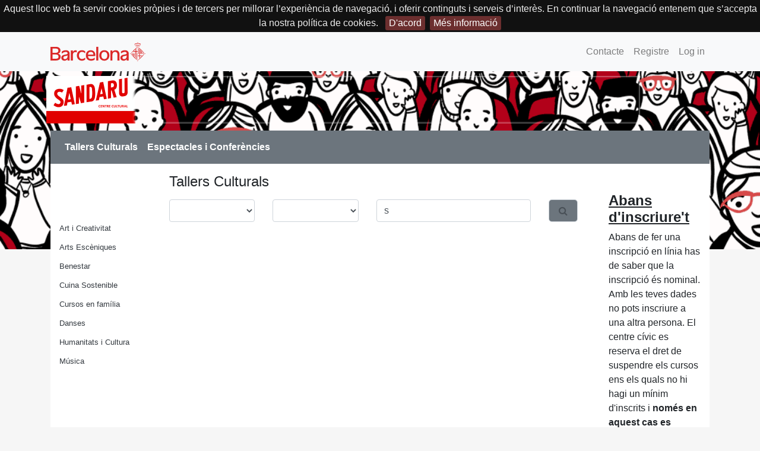

--- FILE ---
content_type: text/html;charset=UTF-8
request_url: https://sandaru.inscripcionscc.com/MiramModular/buscador/buscador.jsp?g=1&c=38&t=AC&cns=s
body_size: 24323
content:



















  

<!DOCTYPE html>
<html lang="ca">
    <head>
        <link rel="stylesheet" href="https://stackpath.bootstrapcdn.com/bootstrap/4.1.3/css/bootstrap.min.css" integrity="sha384-MCw98/SFnGE8fJT3GXwEOngsV7Zt27NXFoaoApmYm81iuXoPkFOJwJ8ERdknLPMO" crossorigin="anonymous">
        <link rel="stylesheet" href="https://cdnjs.cloudflare.com/ajax/libs/font-awesome/4.7.0/css/font-awesome.min.css">
        <link rel="styleSheet" href="../css/styleH5.css" type="text/css">
        <title>CCIVIC</title>

        <meta name="generator" content="MIRAM">
        <meta name="author" content="Enric Bala i Caballé">
        <meta name="description" content="...">
        <meta name="language" content="ca">
        <meta name="robots" content="all">
        <meta name="distribution" content="global">
        <meta name="page-topic" content="shopping">
        
        
        <meta name="viewport" content="width=device-width, initial-scale=1, shrink-to-fit=no">
        
    </head>

<body id="main" style="zoom: 1;">
    <script src="https://code.jquery.com/jquery-3.3.1.min.js" integrity="sha256-FgpCb/KJQlLNfOu91ta32o/NMZxltwRo8QtmkMRdAu8=" crossorigin="anonymous"></script>
    <script src="https://cdnjs.cloudflare.com/ajax/libs/popper.js/1.14.3/umd/popper.min.js" integrity="sha384-ZMP7rVo3mIykV+2+9J3UJ46jBk0WLaUAdn689aCwoqbBJiSnjAK/l8WvCWPIPm49" crossorigin="anonymous"></script>
    <script src="https://stackpath.bootstrapcdn.com/bootstrap/4.1.3/js/bootstrap.min.js" integrity="sha384-ChfqqxuZUCnJSK3+MXmPNIyE6ZbWh2IMqE241rYiqJxyMiZ6OW/JmZQ5stwEULTy" crossorigin="anonymous"></script>
    <script  src='../js/jquery.cookiebar.js'></script> <link rel='styleSheet' href='../css/jquery.cookiebar.css' type='text/css'><script >   $(document).ready(function(){     $.cookieBar({       message : 'Aquest lloc web fa servir cookies pròpies i de tercers per millorar l’experiència de navegació, i oferir continguts i serveis d’interès. En continuar la navegació entenem que s’accepta la nostra política de cookies. ',        policyButton : true,        policyText : 'Més informació',        policyURL : '../base/privacitat.jsp',        acceptText : 'D&#39;acord'      });  });</script>
    <script id="Script5" >
        $(function() {
            $('form').submit(function(ev) {
                    $("input[type=submit]").hide();
                    //this.submit(); // If all the validations succeeded
                });
            });
        function setElementClass(item, cls) {
            item.className = cls;
        };
        function submitForm(form) {
            document.getElementById(form).submit();
        };
        
        function inscMulti(ida) {
            $('#divBotoMulti' + ida).hide();
            $('#divMulti' + ida).show();
        }
        function closeInsc(ida) {
            $('#txtq' + ida).val(1);
            $('#divBotoMulti' + ida).show();
            $('#divMulti' + ida).hide();
        }
        function addInsc(ida) {
            var max = parseInt($('#maxMulti' + ida).val());
            var curr = parseInt($('#txtq' + ida).val());
            if (curr < max) {
                $('#txtq' + ida).val(parseInt(curr) + 1);
            }
        }
        function removeInsc(ida) {
            var curr = $('#txtq' + ida).val();
            if (curr > 1) {
                $('#txtq' + ida).val(parseInt(curr) - 1);
            }
        }
        function changeMenorLE(ida) {
            var sel = "#menorsInscripcioLE_" + ida.toString();
            $("#inscrit_le" + ida).val($( sel + ' :selected').val());
        }
        function obrirLlistaEspera(ida) {
            try {
                if ($("#format_le" + ida).val() !== "N") {
                    //si existeix el boto d'adult i no es mostra el divSelectorMEnorsLE
                    if ($('#btnSelAdultLE_' + ida).length) {
                        $("#inscrit_le" + ida).val(0);
                    } else {
                        var sel = "#menorsInscripcioLE_" + ida.toString();
                        $("#inscrit_le" + ida).val($( sel + ' :selected').val());
                    }
                }
            } catch (e) {}
            $("#selectorLlistaEspera_" + ida).show();
        }
        function tancarLlistaEspera(ida) {
            $("#selectorLlistaEspera_" + ida).hide();
        }
        function inscSelectAdultLE(ida) {
            if ($('#btnSelAdultLE_' + ida).attr("actiu") === "N") {
                $('#btnSelAdultLE_' + ida).css("background-color", "black");
                $('#btnSelAdultLE_' + ida).css("color", "white");
                $('#btnSelAdultLE_' + ida).attr("actiu", "S");
                $('#btnSelMenorLE_' + ida).css("background-color", "#818181");
                $('#btnSelMenorLE_' + ida).attr("actiu", "N");
                $('#divSelectorMenorsLE_' + ida).hide();
                $("#inscrit_le" + ida).val(0);
            }
        }
        function inscSelectMenorLE(ida) {
            if ($('#btnSelMenorLE_' + ida).attr("actiu") === "N") {
                $('#btnSelMenorLE_' + ida).css("background-color", "black");
                $('#btnSelMenorLE_' + ida).css("color", "white");
                $('#btnSelMenorLE_' + ida).attr("actiu", "S");
                $('#btnSelAdultLE_' + ida).css("background-color", "#818181");
                $('#btnSelAdultLE_' + ida).attr("actiu", "N");
                $('#divSelectorMenorsLE_' + ida).show();
                var sel = "#menorsInscripcioLE_" + ida.toString();
                $("#inscrit_le" + ida).val($( sel + ' :selected').val());
            }
        }
        
        var selecIda;
        var selecTarifa;
        
        function selTarifa(ida) {
            var tarifa = $('#cbtarifa_' + ida).val();
            if (tarifa === "0") {
                $("#divTextAssistent_" + ida).hide();
            } else {
                //demanar el text per ajax y mostrarlo
                $.ajax({
                    url : '../getTextAssistentTarifa',
                    data : {
                        tarifa : tarifa
                    },
                    success : function(responseText) {
                        $("#divTextAssistent_" + ida).html(responseText);
                        $("#divTextAssistent_" + ida).show();
                    }
               });   
            }
        }
        function reservaAmbTarifaPre(ida) {
            var tarifa = $('#cbtarifa_' + ida).val();
            if (tarifa === "0") {
                $('#Form' + ida).submit();
            } else {
                reservaAmbTarifa(ida, tarifa, $("#cbTarifa_" + ida + " option:selected").text());
            }
        }
        function reservaAmbTarifa(ida, tarifa, nom) {
            var idu = $('#idu').val();
            if (idu === "0") {
                $('#dialMsgAnonim').modal('show');
                return;
            }
            selecIda = ida;
            selecTarifa = tarifa;
            $.ajax({
                type: "POST",
                url: "../validarLimitTarifa",
                data: { ida : ida, idu : idu, tarifa : tarifa },
                async: false,
                success: function(response){
                    if (response === "KO-LIMIT") {
                        $('#dialMsgLimit').modal('show');
                   } else if (response === "KO-LIMIT_PERIODE") {
                        $('#dialMsgLimitPeriode').modal('show');
                   } else if (response === "OK") {
                        reservaAmbTarifaSrv();
                        //$('#headerTarifa').html("Inscripció amb preu" + " " + nom);
                        //$('#dialMsgTarifa').modal('show');            
                   } else {
                        alert(response.split("-")[1]);
                   }
                }
            });
            
        }
        function reservaAmbTarifaSrv() {
            var idr = $('#h' + selecIda).val();
            window.location.href = "../addActivitatAmbTarifa?activitat=" + selecIda + "&tarifa=" + selecTarifa + "&idr=" + idr;
        }
        function reservaAmbTarifaCorregida() {
            $('#Form' + selecIda).submit();
        }
        function reservaSelectAdult(ida) {
            if ($('#btnSelAdult_' + ida).attr("actiu") === "N") {
                $('#btnSelAdult_' + ida).css("background-color", "#007bff");
                $('#btnSelAdult_' + ida).css("border-color", "#007bff");
                $('#btnSelAdult_' + ida).attr("actiu", "S");
                $('#btnSelMenor_' + ida).css("background-color", "#9BCDFF");
                $('#btnSelMenor_' + ida).css("border-color", "#9BCDFF");
                $('#btnSelMenor_' + ida).attr("actiu", "N");
                $('#divSelectorMenors_' + ida).hide();
                $('#lblBtnMenor_' + ida).html("");
                $('#h' + ida).val(0);
                $('#Button' + ida).show();
            }
        }
        function reservaSelectMenor(ida) {
            if ($('#btnSelMenor_' + ida).attr("actiu") === "N") {
                $('#btnSelMenor_' + ida).css("background-color", "#007bff");
                $('#btnSelMenor_' + ida).css("border-color", "#007bff");
                $('#btnSelMenor_' + ida).attr("actiu", "S");
                $('#btnSelAdult_' + ida).css("background-color", "#9BCDFF");
                $('#btnSelAdult_' + ida).css("border-color", "#9BCDFF");
                $('#btnSelAdult_' + ida).attr("actiu", "N");
                $('#divSelectorMenors_' +ida).show();
                var nomMenor = $('#menorsInscripcio_' + ida + ' :selected').text();
                $('#lblBtnMenor_' + ida).html(nomMenor);
                $('#h' + ida).val($('#menorsInscripcio_' + ida + ' :selected').val());
                $('#Button' + ida).show();
            }
        }
        function changeMenorInscripcio(ida) {
            var nomMenor = $('#menorsInscripcio_' + ida + ' :selected').text();
            $('#h' + ida).val($('#menorsInscripcio_' + ida + ' :selected').val());
            $('#lblBtnMenor_' + ida).html(nomMenor);
        }
        
    </script>
    <script>
        $(function() {
            $.ajaxSetup ({ cache:false });
        });
    </script>
    
    
    <main> 
        <div>
            <input type="hidden" id="refreshed" value="no">
            <nav class='navbar navbar-expand-sm navbar-light bg-light'><div class='container'><a class='navbar-brand'><img id='Image1' src='../images/logo-ajbcn.svg' style='height:40px;width:160px;border:0px solid  black' alt='start' /></a><button class='navbar-toggler collapsed' type='button' data-toggle='collapse' data-target='#menusuperiorcolapsable' aria-controls='menusuperiorcolapsable' aria-expanded='false' aria-label='Toggle navigation'> <span class='navbar-toggler-icon'></span></button><div class='collapse navbar-collapse' id='menusuperiorcolapsable'><ul class='navbar-nav mr-auto'></ul><ul class='navbar-nav'><li class='nav-item'><a class='nav-link' href='../identitat/contacte.jsp?g=1&c=38'>Contacte</a></li><li class='nav-item'><a class='nav-link' href='../identitat/registre.jsp?g=1&c=38'>Registre</a></li><li class='nav-item'><a class='nav-link' href='../base/login.jsp?g=1&c=38'>Log in</a></li></ul></div><input type='hidden' id='idu' value=0 /></div></nav>
            <script>
                onload=function(){
                var e = document.getElementById("refreshed");
                if (e.value==="no") e.value="yes";
                else{ e.value="no"; location.reload(); }
            };
            </script>
            <section>
                <img src='../getImatge?i=fons2022' class='bg-image opacity-70' alt=''>                <div class='container height-lg-30 header-container'><div class='row overh'><img class='m-2' src='../getImatge?i=topsandaru' alt='Logo del centre cívic'></div></div>
            </section>
            <div class='desplatop container'>
                <nav class='navbar navbar-expand-lg navbar-light bg-secondary'><button class='navbar-toggler' type='button' data-toggle='collapse' data-target='#segonmenu' aria-controls='menusuperiorcolapsable' aria-expanded='false' aria-label='Toggle navigation'><span class='navbar-toggler-icon'></span></button><div class='navbar-collapse collapse show' id='segonmenu'>    <ul class='navbar-nav mr-auto'><li class='nav-item dropdown d-lg-none'><a class='nav-link dropdown-toggle text-white' href='#' id='navbarDropdownMenuLinkAC' data-toggle='dropdown' aria-haspopup='true' aria-expanded='false'><strong>Tallers Culturals</strong></a><div class='dropdown-menu' aria-labelledby='navbarDropdownMenuLinkAC'><a class='dropdown-item' href='../buscador/buscador.jsp?g=1&c=38&t=AC&f=6'>Art i Creativitat</a><a class='dropdown-item' href='../buscador/buscador.jsp?g=1&c=38&t=AC&f=10'>Arts Escèniques</a><a class='dropdown-item' href='../buscador/buscador.jsp?g=1&c=38&t=AC&f=7'>Benestar</a><a class='dropdown-item' href='../buscador/buscador.jsp?g=1&c=38&t=AC&f=3'>Cuina Sostenible</a><a class='dropdown-item' href='../buscador/buscador.jsp?g=1&c=38&t=AC&f=8'>Cursos en família</a><a class='dropdown-item' href='../buscador/buscador.jsp?g=1&c=38&t=AC&f=1'>Danses </a><a class='dropdown-item' href='../buscador/buscador.jsp?g=1&c=38&t=AC&f=4'>Humanitats i Cultura</a><a class='dropdown-item' href='../buscador/buscador.jsp?g=1&c=38&t=AC&f=2'>Música</a></div></li><li class='nav-item active d-none d-lg-block'> <a class='nav-link text-white' href='../buscador/buscador.jsp?g=1&c=38&t=AC'><strong>Tallers Culturals</strong></a></li><li class='nav-item dropdown d-lg-none'><a class='nav-link dropdown-toggle text-white' href='#' id='navbarDropdownMenuLinkCE' data-toggle='dropdown' aria-haspopup='true' aria-expanded='false'><strong>Espectacles i Conferències</strong></a><div class='dropdown-menu' aria-labelledby='navbarDropdownMenuLinkCE'><a class='dropdown-item' href='../buscador/buscador.jsp?g=1&c=38&t=CE&f=0A'>ARTS ESCÈNIQUES SANDARU</a><a class='dropdown-item' href='../buscador/buscador.jsp?g=1&c=38&t=CE&f=FA'>INFANTIL I FAMILIAR SANDARU</a><a class='dropdown-item' href='../buscador/buscador.jsp?g=1&c=38&t=CE&f=MS'>MÚSICA SANDARU</a></div></li><li class='nav-item active d-none d-lg-block'> <a class='nav-link text-white' href='../buscador/buscador.jsp?g=1&c=38&t=CE'><strong>Espectacles i Conferències</strong></a></li></ul>         </div></nav>
                <div class="container bg-white">
                <div class="row">
                    <aside class="col-md-2 sidebar mt-5 d-none d-lg-block">
                        <div class='mt-5'><ul class='list-unstyled'><li class='mb-2'><a class='text-dark font08' href='../buscador/buscador.jsp?g=1&c=38&t=AC&f=6'>Art i Creativitat</a></li><li class='mb-2'><a class='text-dark font08' href='../buscador/buscador.jsp?g=1&c=38&t=AC&f=10'>Arts Escèniques</a></li><li class='mb-2'><a class='text-dark font08' href='../buscador/buscador.jsp?g=1&c=38&t=AC&f=7'>Benestar</a></li><li class='mb-2'><a class='text-dark font08' href='../buscador/buscador.jsp?g=1&c=38&t=AC&f=3'>Cuina Sostenible</a></li><li class='mb-2'><a class='text-dark font08' href='../buscador/buscador.jsp?g=1&c=38&t=AC&f=8'>Cursos en família</a></li><li class='mb-2'><a class='text-dark font08' href='../buscador/buscador.jsp?g=1&c=38&t=AC&f=1'>Danses </a></li><li class='mb-2'><a class='text-dark font08' href='../buscador/buscador.jsp?g=1&c=38&t=AC&f=4'>Humanitats i Cultura</a></li><li class='mb-2'><a class='text-dark font08' href='../buscador/buscador.jsp?g=1&c=38&t=AC&f=2'>Música</a></li></ul></div>
                    </aside>
                    <div class="col-lg-8 mt-3">
                        <h4>Tallers Culturals</h4><div class='row'><form class='form-inline mb-2' id='searchFrm' action='../buscador?g=1&c=38' method='post'><input type='hidden' name='t' value='AC' /><div class='col-md-3'><label class='sr-only' for='eDia'>Dies</label>    <select id='eDia' name='dia' class='form-control w-100 mb-2 mt-2'>      <option value='-1' selected=''>-- Dies</option>      <option value='2'>Dilluns</option>      <option value='3'>Dimarts</option>      <option value='4'>Dimecres</option>      <option value='5'>Dijous</option>      <option value='6'>Divendres</option>      <option value='7'>Dissabte</option>      <option value='1'>Diumenge</option>    </select><script>document.getElementById('eDia').value = '';</script></div><div class='col-md-3'><label class='sr-only' for='eFamilia'>Família</label>  <select id='eFamilia' name='familiaActivitat' class='form-control w-100 mb-2 mt-2'><option value='null' selected>-- Categories</option><option value='6'>Art i Creativitat</option><option value='10'>Arts Escèniques</option><option value='7'>Benestar</option><option value='3'>Cuina Sostenible</option><option value='8'>Cursos en família</option><option value='1'>Danses </option><option value='4'>Humanitats i Cultura</option><option value='2'>Música</option>  </select><script>document.getElementById('eFamilia').value = '';</script></div><div class='col-md-5'><label class='sr-only' for='eSearch'>Cerca</label><input type='text' class='form-control w-100' id='eSearch' name='search' placeholder='Cerca' value="s" /></div><div class='col-md-1'><button class='fa fa-search btn-lg bg-secondary form-control' title='Cerca' onclick='javaScript:submitForm("searchFrm")'></button></div></form></div>
                    </div>
                    <div class="col-lg-2">
                        <div class='mt-5'><div><p></p><p></p><h4><span style="text-decoration: underline;"><strong>Abans d'inscriure't</strong></span></h4>
Abans de fer una inscripció en línia has de saber que la inscripció és nominal. Amb les teves dades no pots inscriure a una altra persona. El centre cívic es reserva el dret de suspendre els cursos ens els quals no hi hagi un mínim d'inscrits i <b>només en aquest cas es retornaran els diners de la inscripció</b>.&nbsp;<p></p><p></p><p></p><p></p></div><div><p>&nbsp;
</p><h4><span style="text-decoration: underline;"><strong>Suplement per al material</strong></span></h4>
Recorda que alguns tallers tenen suplement per al material comú, que hauràs de pagar en efectiu el primer dia de classe, en cas contrari la inscripció quedarà anul·lada automàticament.<p></p><h4 style="font-family: Arial, Helvetica, sans-serif; color: rgb(51, 51, 51);"><span style="text-decoration-line: underline;"><span style="font-weight: bolder;">Tarifes reduïdes</span></span></h4><p>Per beneficiar-te de reduccions de tarifes cal que presentis la documentació requerida al centre i realitzar la inscripció online o presencial.<br></p></div><div><h4></h4><h4><b><u>CONDICIONS DE RESERVA D’ENTRADES</u></b></h4><p><br>L’organització es reserva el dret a modificar el programa de les activitats i els horaris.</p><p><br>Esta totalment prohibit fer fotografies amb flaix així com&nbsp; filmar o fer qualsevol tipus d’enregistrament de l’espectacle sense autorització prèvia.</p><p><br>Esta prohibida l’entrada al recinte amb qualsevol objecte que l’organització consideri perillós.</p><p><br>Un cop començat l’espectacle no es podrà entrar a la sala excepte si l’organització ho aprova.</p><p><br>No es permet menjar, beure o fumar ni l’ús de telèfons mòbils dins de la sala.</p><p><br>El centre es reserva el dret d’anul·lar l’espectacle si es donen causes, alienes a l’organització, que impedeixen fer l’espectacle.</p>
&nbsp;
&nbsp;</div></div>
                    </div>
                </div>
                </div>    
            </div>
            <div class="desplatop">
                <div class='bg-secondary'>                    <div class='container'><a class='navbar-brand text-white' href='../identitat/contacte.jsp?g=1&c=38'>Contacte</a>                    <a class='navbar-brand text-white' href='../identitat/aula_virtual.jsp?'>Aula virtual</a></div>        </div>
                <div class='bg-secondary'><div class='container'>                    <div class='row text-white ml-3'><div class='col-md-8'><p style='font-size:16px'>Xarxa de Centres Cívics</p><div style='float:left;margin-right:10px'><img id='img_logogt' alt='Logo del grup' src='../getImatge?i=ajuntament' style='width:40px;height:40px'></div><div style='margin-top:22px'><b>Ajuntament de Barcelona</b></div><p style='margin-top:15px'><b>Gestió:</b><br/>TASCA Projectes  (B59533190)  | Carrer Navas de Tolosa, 260 baixos 2a 08027 Barcelona   <br/>tasca@tasca.cat</p></div><div class='col-md-4'><p style='font-size:16px'><b>Centre Cívic</b><br/><b>PARC SANDARU</b></p><p>Buenaventura Muñoz, 21<br/>08018 Barcelona<br/>933090635<br/>info@ccparcsandaru.cat</p></div></div>        </div></div>        <div class='text-center mt-2'><a href='https://miram.cloud' alt="Aplicació de gestió d'inscripcions desenvolupada per Miram Software and Cloud Barcelona"><img alt='Logo Miram Cloud' src='../css/images/miram-cloud.png' style='width:100px'></a></div>
            </div>
        </div>
    </main>
   
    
    <div id='dialComu' class='modal fade text-dark'><div class='modal-dialog'><div class='modal-content'><div class='modal-header'><strong>Reserva caducada</strong></div><div class='modal-body'>   <p id='msgComu' class='text-left'></p></div>      <div class='modal-footer'>        <button type='button' class='btn btn-primary' data-dismiss='modal'>Tancar</button>      </div></div></div></div>
    <div id="dialMsgTarifa" class="modal fade"> 
        <div class="modal-dialog">
             <div class="modal-content">
                 <div class="modal-header" id="headerTarifa">Preu</div>
                 <div class="modal-body"> 
                     <p>Per beneficiar-te de la tarifa que has seleccionat, cal que presentis documentació.</p>
                 </div>
                 <div class='modal-footer'>
                     <button type='button' class='btn btn-primary' data-dismiss='modal'>Tancar</button>
                     <button type='button' class='btn btn-primary' data-dismiss='modal' onclick='reservaAmbTarifaSrv()'>Continuar</button>
                 </div>
             </div>
         </div>
    </div>
    <div id="dialMsgLimitPeriode" class="modal fade">
        <div class="modal-dialog">
            <div class="modal-content">
                <div class="modal-header" id="headerLimitPeriode">Limit superat</div>
                <div class="modal-body">
                    <p></p>
                </div>
                <div class='modal-footer'>
                    <button type='button' class='btn btn-primary' data-dismiss='modal'>Tancar</button>
                </div>
            </div>
        </div>
    </div>
    <div id="dialMsgLimit" class="modal fade">
        <div class="modal-dialog">
            <div class="modal-content">
                <div class="modal-header" id="headerLimit">Limit superat</div>
                <div class="modal-body">
                    <p>Ja has superat el límit d’inscripcions fent ús de les tarifes reduïdes per a aquest període.</p>
                </div>
                <div class='modal-footer'>
                    <button type='button' class='btn btn-primary' data-dismiss='modal'>Tancar</button>
                    <!--<button type='button' class='btn btn-primary' data-dismiss='modal' onclick='reservaAmbTarifaCorregida()'>Continuar</button>-->
                </div>
            </div>
        </div>
    </div>
    <div id="dialMsgAnonim" class="modal fade"> 
        <div class="modal-dialog">
             <div class="modal-content">
                 <div class="modal-header" id="headerAnonim">Tarifa</div>
                 <div class="modal-body"> 
                     <p>Per accedir a aquesta tarifa cal que t'identifiquis primer.</p>
                 </div>
                 <div class='modal-footer'>
                     <button type='button' class='btn btn-primary' data-dismiss='modal'>Tancar</button>
                 </div>
             </div>
         </div>
    </div>
    <div id="interfaceJavaObjectsBanner"></div>
</body>
</html>


--- FILE ---
content_type: text/css
request_url: https://sandaru.inscripcionscc.com/MiramModular/css/jquery.cookiebar.css
body_size: 552
content:
#cookie-bar {background:#111111; height:auto; line-height:24px; color:#eeeeee; text-align:center; padding:3px 0;}
#cookie-bar.fixed {position:fixed; top:0; left:0; width:100%;}
#cookie-bar.fixed.bottom {bottom:0; top:auto;}
#cookie-bar p {margin:0; padding:0;}
#cookie-bar a {color:#ffffff; display:inline-block; border-radius:3px; text-decoration:none; padding:0 6px; margin-left:8px;}
#cookie-bar .cb-enable {background:#6C2F2F;}
#cookie-bar .cb-enable:hover {background:#9A9A9A;}
#cookie-bar .cb-disable {background:#990000;}
#cookie-bar .cb-disable:hover {background:#bb0000;}
#cookie-bar .cb-policy {background:#6C2F2F;}
#cookie-bar .cb-policy:hover {background:#9A9A9A;}